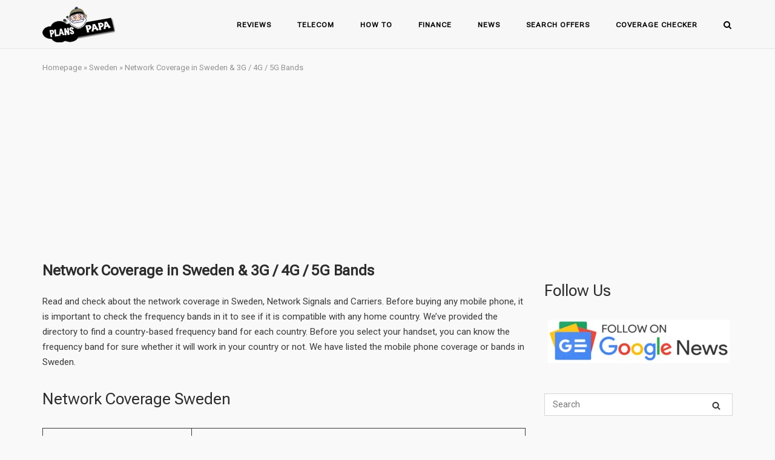

--- FILE ---
content_type: text/html; charset=utf-8
request_url: https://www.google.com/recaptcha/api2/aframe
body_size: 267
content:
<!DOCTYPE HTML><html><head><meta http-equiv="content-type" content="text/html; charset=UTF-8"></head><body><script nonce="jlHFyCWPys-UaCu0vEKrjQ">/** Anti-fraud and anti-abuse applications only. See google.com/recaptcha */ try{var clients={'sodar':'https://pagead2.googlesyndication.com/pagead/sodar?'};window.addEventListener("message",function(a){try{if(a.source===window.parent){var b=JSON.parse(a.data);var c=clients[b['id']];if(c){var d=document.createElement('img');d.src=c+b['params']+'&rc='+(localStorage.getItem("rc::a")?sessionStorage.getItem("rc::b"):"");window.document.body.appendChild(d);sessionStorage.setItem("rc::e",parseInt(sessionStorage.getItem("rc::e")||0)+1);localStorage.setItem("rc::h",'1769104639679');}}}catch(b){}});window.parent.postMessage("_grecaptcha_ready", "*");}catch(b){}</script></body></html>

--- FILE ---
content_type: application/javascript; charset=utf-8
request_url: https://fundingchoicesmessages.google.com/f/AGSKWxU9FLJflc8W06QhTGMHRP6rpxmzoIW5UN7JmEshJUdyLuGkfbe9UYXSTBouhqfqsvipU9DaKZyoS5-fnjWyfJQixO89OriMmdj2Tmo5Y-r5rF9VTxbg5XQguQBFsTunL9z-C6xsemdeLsfp-UdOIP9Zs_n7ZUACU1QnmLRjAmDMIEwRjisr6YrSVsza/_/advobj./js/oas-/KalahariAds._floatingad_/googleadcode.
body_size: -1288
content:
window['001e5652-ee44-4a24-aa65-b698f0979c4a'] = true;